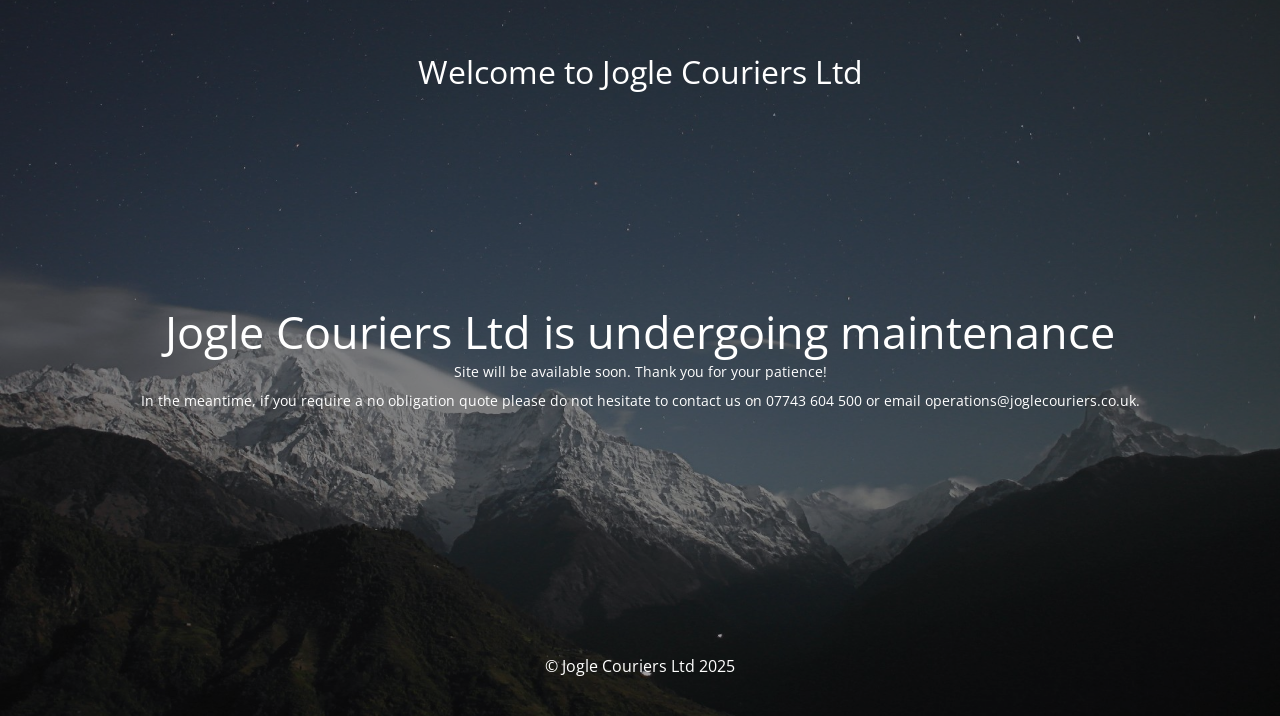

--- FILE ---
content_type: text/html; charset=UTF-8
request_url: http://www.joglecouriers.co.uk/author/ellwyns123/
body_size: 1581
content:
<!DOCTYPE html>
<html lang="en">
<head>
	<meta charset="UTF-8" />
	<title>Jogle Couriers Ltd is undergoing maintenance!</title>		<meta name="viewport" content="width=device-width, maximum-scale=1, initial-scale=1, minimum-scale=1">
	<meta name="description" content="Just another WordPress site"/>
	<meta http-equiv="X-UA-Compatible" content="" />
	<meta property="og:site_name" content="Welcome to Jogle Couriers Ltd - Just another WordPress site"/>
	<meta property="og:title" content="Jogle Couriers Ltd is undergoing maintenance!"/>
	<meta property="og:type" content="Maintenance"/>
	<meta property="og:url" content="http://www.joglecouriers.co.uk"/>
	<meta property="og:description" content="Site will be available soon. Thank you for your patience!

In the meantime, if you require a no obligation quote please do not hesitate to contact us on 07743 604 500 or email operations@joglecouriers.co.uk."/>
		<link rel="profile" href="http://gmpg.org/xfn/11" />
	<link rel="pingback" href="http://www.joglecouriers.co.uk/xmlrpc.php" />
	<link rel='stylesheet' id='mtnc-style-css' href='http://www.joglecouriers.co.uk/wp-content/plugins/maintenance/load/css/style.css?ver=1767542064' media='all' />
<link rel='stylesheet' id='mtnc-fonts-css' href='http://www.joglecouriers.co.uk/wp-content/plugins/maintenance/load/css/fonts.css?ver=1767542064' media='all' />
<style type="text/css">body {background-color: #111111}.preloader {background-color: #111111}body {font-family: Open Sans; }.site-title, .preloader i, .login-form, .login-form a.lost-pass, .btn-open-login-form, .site-content, .user-content-wrapper, .user-content, footer, .maintenance a{color: #ffffff;} a.close-user-content, #mailchimp-box form input[type="submit"], .login-form input#submit.button  {border-color:#ffffff} input[type="submit"]:hover{background-color:#ffffff} input:-webkit-autofill, input:-webkit-autofill:focus{-webkit-text-fill-color:#ffffff} body &gt; .login-form-container{background-color:#111111}.btn-open-login-form{background-color:#111111}input:-webkit-autofill, input:-webkit-autofill:focus{-webkit-box-shadow:0 0 0 50px #111111 inset}input[type='submit']:hover{color:#111111} #custom-subscribe #submit-subscribe:before{background-color:#111111} </style>    
    <!--[if IE]><script type="text/javascript" src="http://www.joglecouriers.co.uk/wp-content/plugins/maintenance/load/js/jquery.backstretch.min.js"></script><![endif]--><link rel="stylesheet" href="https://fonts.bunny.net/css?family=Open%20Sans:300,300italic,regular,italic,600,600italic,700,700italic,800,800italic:300"></head>

<body class="maintenance ">

<div class="main-container">
	<div class="preloader"><i class="fi-widget" aria-hidden="true"></i></div>	<div id="wrapper">
		<div class="center logotype">
			<header>
				<div class="logo-box istext" rel="home"><h1 class="site-title">Welcome to Jogle Couriers Ltd</h1></div>			</header>
		</div>
		<div id="content" class="site-content">
			<div class="center">
                <h2 class="heading font-center" style="font-weight:300;font-style:normal">Jogle Couriers Ltd is undergoing maintenance</h2><div class="description" style="font-weight:300;font-style:normal"><p>Site will be available soon. Thank you for your patience!</p>
<p>In the meantime, if you require a no obligation quote please do not hesitate to contact us on 07743 604 500 or email operations@joglecouriers.co.uk.</p>
</div>			</div>
		</div>
	</div> <!-- end wrapper -->
	<footer>
		<div class="center">
			<div style="font-weight:300;font-style:normal">© Jogle Couriers Ltd 2025</div>		</div>
	</footer>
					<picture class="bg-img">
						<img class="skip-lazy" src="http://www.joglecouriers.co.uk/wp-content/uploads/2025/07/mt-sample-background.jpg">
		</picture>
	</div>

<script src="http://www.joglecouriers.co.uk/wp-includes/js/jquery/jquery.min.js?ver=3.7.1" id="jquery-core-js"></script>
<script src="http://www.joglecouriers.co.uk/wp-includes/js/jquery/jquery-migrate.min.js?ver=3.4.1" id="jquery-migrate-js"></script>
<script id="_frontend-js-extra">
var mtnc_front_options = {"body_bg":"http://www.joglecouriers.co.uk/wp-content/uploads/2025/07/mt-sample-background.jpg","gallery_array":[],"blur_intensity":"5","font_link":["Open Sans:300,300italic,regular,italic,600,600italic,700,700italic,800,800italic:300"]};
//# sourceURL=_frontend-js-extra
</script>
<script src="http://www.joglecouriers.co.uk/wp-content/plugins/maintenance/load/js/jquery.frontend.js?ver=1767542064" id="_frontend-js"></script>

</body>
</html>
